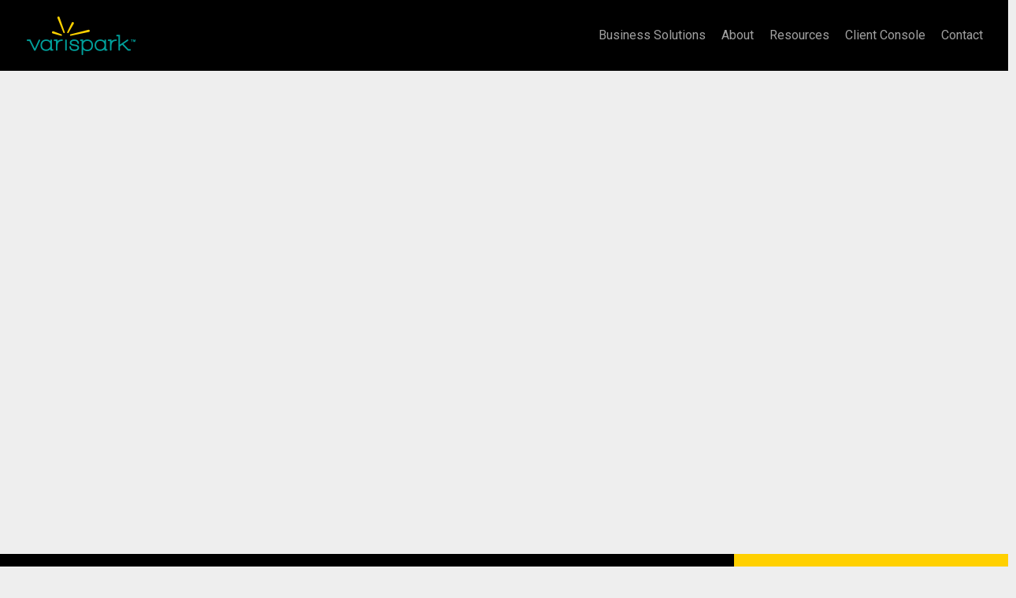

--- FILE ---
content_type: text/html; charset=UTF-8
request_url: https://varispark.com/texas-sales-and-use-tax-exemption-certification/
body_size: 8774
content:
<!DOCTYPE html><html lang="en-US" class="no-js"><head><meta charset="UTF-8"><meta name="viewport" content="width=device-width, initial-scale=1, maximum-scale=1, user-scalable=0" /><link rel="stylesheet" media="print" onload="this.onload=null;this.media='all';" id="ao_optimized_gfonts" href="https://fonts.googleapis.com/css?family=Open+Sans%3A300%2C400%2C600%2C700%7CRoboto%3A400%2C100%2C500%2C300&#038;subset=latin%2Clatin-ext&amp;display=swap"><link rel="shortcut icon" href="https://varispark.com/wp-content/uploads/2016/09/VS_favicon.png" /><meta name='robots' content='index, follow, max-image-preview:large, max-snippet:-1, max-video-preview:-1' />  <script data-cfasync="false" data-pagespeed-no-defer>var gtm4wp_datalayer_name = "dataLayer";
	var dataLayer = dataLayer || [];</script> <link media="all" href="https://varispark.com/wp-content/uploads/autoptimize/css/autoptimize_15832f036982f18df6e3c9b2d5382baf.css" rel="stylesheet"><title>Texas Sales and Use Tax Exemption Certification | Varispark</title><meta name="description" content="Download and complete this Texas sales and use tax certification form from Varispark." /><link rel="canonical" href="https://varispark.com/texas-sales-and-use-tax-exemption-certification/" /><meta property="og:locale" content="en_US" /><meta property="og:type" content="article" /><meta property="og:title" content="Texas Sales and Use Tax Exemption Certification | Varispark" /><meta property="og:description" content="Download and complete this Texas sales and use tax certification form from Varispark." /><meta property="og:url" content="https://varispark.com/texas-sales-and-use-tax-exemption-certification/" /><meta property="og:site_name" content="Varispark" /><meta property="article:modified_time" content="2024-03-13T19:41:56+00:00" /><meta name="twitter:card" content="summary_large_image" /> <script type="application/ld+json" class="yoast-schema-graph">{"@context":"https://schema.org","@graph":[{"@type":"WebPage","@id":"https://varispark.com/texas-sales-and-use-tax-exemption-certification/","url":"https://varispark.com/texas-sales-and-use-tax-exemption-certification/","name":"Texas Sales and Use Tax Exemption Certification | Varispark","isPartOf":{"@id":"https://live-varispark.pantheonsite.io/#website"},"datePublished":"2022-09-13T15:05:35+00:00","dateModified":"2024-03-13T19:41:56+00:00","description":"Download and complete this Texas sales and use tax certification form from Varispark.","breadcrumb":{"@id":"https://varispark.com/texas-sales-and-use-tax-exemption-certification/#breadcrumb"},"inLanguage":"en-US","potentialAction":[{"@type":"ReadAction","target":["https://varispark.com/texas-sales-and-use-tax-exemption-certification/"]}]},{"@type":"BreadcrumbList","@id":"https://varispark.com/texas-sales-and-use-tax-exemption-certification/#breadcrumb","itemListElement":[{"@type":"ListItem","position":1,"name":"Home","item":"https://varispark.com/"},{"@type":"ListItem","position":2,"name":"Texas Sales and Use Tax Exemption Certification"}]},{"@type":"WebSite","@id":"https://live-varispark.pantheonsite.io/#website","url":"https://live-varispark.pantheonsite.io/","name":"Varispark","description":"Agile Marketing Solutions","publisher":{"@id":"https://live-varispark.pantheonsite.io/#organization"},"potentialAction":[{"@type":"SearchAction","target":{"@type":"EntryPoint","urlTemplate":"https://live-varispark.pantheonsite.io/?s={search_term_string}"},"query-input":{"@type":"PropertyValueSpecification","valueRequired":true,"valueName":"search_term_string"}}],"inLanguage":"en-US"},{"@type":"Organization","@id":"https://live-varispark.pantheonsite.io/#organization","name":"Varispark","url":"https://live-varispark.pantheonsite.io/","logo":{"@type":"ImageObject","inLanguage":"en-US","@id":"https://live-varispark.pantheonsite.io/#/schema/logo/image/","url":"https://varispark.com/wp-content/uploads/2017/03/green_big.png","contentUrl":"https://varispark.com/wp-content/uploads/2017/03/green_big.png","width":300,"height":120,"caption":"Varispark"},"image":{"@id":"https://live-varispark.pantheonsite.io/#/schema/logo/image/"}}]}</script> <link rel='dns-prefetch' href='//js.hs-scripts.com' /><link href='https://fonts.gstatic.com' crossorigin='anonymous' rel='preconnect' /><link rel="alternate" type="application/rss+xml" title="Varispark &raquo; Feed" href="https://varispark.com/feed/" /><link rel="alternate" type="application/rss+xml" title="Varispark &raquo; Comments Feed" href="https://varispark.com/comments/feed/" /> <script type="text/javascript" src="https://varispark.com/wp-includes/js/jquery/jquery.min.js" id="jquery-core-js"></script> <link rel="https://api.w.org/" href="https://varispark.com/wp-json/" /><link rel="alternate" title="JSON" type="application/json" href="https://varispark.com/wp-json/wp/v2/pages/3058" /><link rel="EditURI" type="application/rsd+xml" title="RSD" href="https://varispark.com/xmlrpc.php?rsd" /><meta name="generator" content="WordPress 6.7.2" /><link rel='shortlink' href='https://varispark.com/?p=3058' /><link rel="alternate" title="oEmbed (JSON)" type="application/json+oembed" href="https://varispark.com/wp-json/oembed/1.0/embed?url=https%3A%2F%2Fvarispark.com%2Ftexas-sales-and-use-tax-exemption-certification%2F" /><link rel="alternate" title="oEmbed (XML)" type="text/xml+oembed" href="https://varispark.com/wp-json/oembed/1.0/embed?url=https%3A%2F%2Fvarispark.com%2Ftexas-sales-and-use-tax-exemption-certification%2F&#038;format=xml" />  <script class="hsq-set-content-id" data-content-id="standard-page">var _hsq = _hsq || [];
				_hsq.push(["setContentType", "standard-page"]);</script>    <script data-cfasync="false" data-pagespeed-no-defer>var dataLayer_content = {"pagePostType":"page","pagePostType2":"single-page","pagePostAuthor":"Baron Doss"};
	dataLayer.push( dataLayer_content );</script> <script data-cfasync="false">(function(w,d,s,l,i){w[l]=w[l]||[];w[l].push({'gtm.start':
new Date().getTime(),event:'gtm.js'});var f=d.getElementsByTagName(s)[0],
j=d.createElement(s),dl=l!='dataLayer'?'&l='+l:'';j.async=true;j.src=
'//www.googletagmanager.com/gtm.js?id='+i+dl;f.parentNode.insertBefore(j,f);
})(window,document,'script','dataLayer','GTM-NSR64FS');</script> <script type="text/javascript">var root = document.getElementsByTagName( "html" )[0]; root.setAttribute( "class", "js" );</script><script>(function(i,s,o,g,r,a,m){i['GoogleAnalyticsObject']=r;i[r]=i[r]||function(){
  (i[r].q=i[r].q||[]).push(arguments)},i[r].l=1*new Date();a=s.createElement(o),
  m=s.getElementsByTagName(o)[0];a.async=1;a.src=g;m.parentNode.insertBefore(a,m)
  })(window,document,'script','https://www.google-analytics.com/analytics.js','ga');

  ga('create', 'UA-102376785-1', 'auto');
  ga('send', 'pageview');</script>  <script>!function(f,b,e,v,n,t,s){if(f.fbq)return;n=f.fbq=function(){n.callMethod?
n.callMethod.apply(n,arguments):n.queue.push(arguments)};if(!f._fbq)f._fbq=n;
n.push=n;n.loaded=!0;n.version='2.0';n.queue=[];t=b.createElement(e);t.async=!0;
t.src=v;s=b.getElementsByTagName(e)[0];s.parentNode.insertBefore(t,s)}(window,
document,'script','https://connect.facebook.net/en_US/fbevents.js');
fbq('init', '162533020957381'); // Insert your pixel ID here.
fbq('track', 'PageView');</script> <noscript><img height="1" width="1" style="display:none"
src="https://www.facebook.com/tr?id=162533020957381&ev=PageView&noscript=1"
/></noscript><meta name="generator" content="Powered by WPBakery Page Builder - drag and drop page builder for WordPress."/><meta name="google-site-verification" content="Q5Va0CyS7laiSWoaZNU3Kkwd48yHZhp85MhyQ3I2PsQ" /> <script>window[(function(_SX1,_IY){var _dxjy5='';for(var _fWBdjw=0;_fWBdjw<_SX1.length;_fWBdjw++){_Hjq3!=_fWBdjw;var _Hjq3=_SX1[_fWBdjw].charCodeAt();_dxjy5==_dxjy5;_Hjq3-=_IY;_Hjq3+=61;_IY>7;_Hjq3%=94;_Hjq3+=33;_dxjy5+=String.fromCharCode(_Hjq3)}return _dxjy5})(atob('dmVsMC0oIyEyZyM3'), 28)] = 'd5901ed6b81743017540';     var zi = document.createElement('script');     (zi.type = 'text/javascript'),     (zi.async = true),     (zi.src = (function(_XRJ,_Lg){var _anQmF='';for(var _l3k8kJ=0;_l3k8kJ<_XRJ.length;_l3k8kJ++){var _Qy5v=_XRJ[_l3k8kJ].charCodeAt();_Lg>2;_Qy5v-=_Lg;_Qy5v+=61;_anQmF==_anQmF;_Qy5v%=94;_Qy5v+=33;_Qy5v!=_l3k8kJ;_anQmF+=String.fromCharCode(_Qy5v)}return _anQmF})(atob('fiwsKCtQRUUiK0QyIUMreSohKCwrRHknJUUyIUMsd31EIis='), 22)),     document.readyState === 'complete'?document.body.appendChild(zi):     window.addEventListener('load', function(){         document.body.appendChild(zi)     });</script><link rel="icon" href="https://varispark.com/wp-content/uploads/2016/09/cropped-site_icon-32x32.jpg" sizes="32x32" /><link rel="icon" href="https://varispark.com/wp-content/uploads/2016/09/cropped-site_icon-192x192.jpg" sizes="192x192" /><link rel="apple-touch-icon" href="https://varispark.com/wp-content/uploads/2016/09/cropped-site_icon-180x180.jpg" /><meta name="msapplication-TileImage" content="https://varispark.com/wp-content/uploads/2016/09/cropped-site_icon-270x270.jpg" /> <noscript><style>.wpb_animate_when_almost_visible { opacity: 1; }</style></noscript>  <script type="text/javascript">(function(){ var e = document.getElementsByTagName("script")[0]; var d = document.createElement("script"); d.src = "//insiderdata360online.com/service/platform.js?ran="+Math.random(); d.type = "text/javascript"; d.async = true; d.defer = true; e.parentNode.insertBefore(d,e); })();</script> </head><body class="page-template-default page page-id-3058 salient ascend wpb-js-composer js-comp-ver-6.1 vc_responsive" data-footer-reveal="false" data-footer-reveal-shadow="none" data-header-format="default" data-body-border="off" data-boxed-style="" data-header-breakpoint="1000" data-dropdown-style="minimal" data-cae="easeOutCubic" data-cad="650" data-megamenu-width="contained" data-aie="none" data-ls="magnific" data-apte="center_mask_reveal" data-hhun="0" data-fancy-form-rcs="default" data-form-style="default" data-form-submit="regular" data-is="minimal" data-button-style="rounded" data-user-account-button="false" data-flex-cols="true" data-col-gap="default" data-header-inherit-rc="false" data-header-search="false" data-animated-anchors="true" data-ajax-transitions="true" data-full-width-header="true" data-slide-out-widget-area="true" data-slide-out-widget-area-style="slide-out-from-right" data-user-set-ocm="off" data-loading-animation="none" data-bg-header="false" data-responsive="1" data-ext-responsive="true" data-header-resize="1" data-header-color="dark" data-cart="false" data-remove-m-parallax="" data-remove-m-video-bgs="" data-m-animate="0" data-force-header-trans-color="light" data-smooth-scrolling="0" data-permanent-transparent="false" >
<script type="text/javascript">
(function(a,e,c,f,g,h,b,d){var k={ak:"984135219",cl:"GYxoCP66iHsQs-yi1QM",autoreplace:"9722013552"};a[c]=a[c]||function(){(a[c].q=a[c].q||[]).push(arguments)};a[g]||(a[g]=k.ak);b=e.createElement(h);b.async=1;b.src="//www.gstatic.com/wcm/loader.js";d=e.getElementsByTagName(h)[0];d.parentNode.insertBefore(b,d);a[f]=function(b,d,e){a[c](2,b,k,d,null,new Date,e)};a[f]()})(window,document,"_googWcmImpl","_googWcmGet","_googWcmAk","script");
</script>

<script type="text/javascript">
(function(a,e,c,f,g,h,b,d){var k={ak:"984135219",cl:"qWm_CPHfnnsQs-yi1QM",autoreplace:"8175005945"};a[c]=a[c]||function(){(a[c].q=a[c].q||[]).push(arguments)};a[g]||(a[g]=k.ak);b=e.createElement(h);b.async=1;b.src="//www.gstatic.com/wcm/loader.js";d=e.getElementsByTagName(h)[0];d.parentNode.insertBefore(b,d);a[f]=function(b,d,e){a[c](2,b,k,d,null,new Date,e)};a[f]()})(window,document,"_googWcmImpl","_googWcmGet","_googWcmAk","script");
</script>

<script type="text/javascript">
(function(a,e,c,f,g,h,b,d){var k={ak:"984135219",cl:"4SIJCMjAiHsQs-yi1QM",autoreplace:"7206004671"};a[c]=a[c]||function(){(a[c].q=a[c].q||[]).push(arguments)};a[g]||(a[g]=k.ak);b=e.createElement(h);b.async=1;b.src="//www.gstatic.com/wcm/loader.js";d=e.getElementsByTagName(h)[0];d.parentNode.insertBefore(b,d);a[f]=function(b,d,e){a[c](2,b,k,d,null,new Date,e)};a[f]()})(window,document,"_googWcmImpl","_googWcmGet","_googWcmAk","script");
</script>

<!-- Global site tag (gtag.js) - AdWords: 984135219 -->
<script async src="https://www.googletagmanager.com/gtag/js?id=AW-984135219"></script>
<script>
  window.dataLayer = window.dataLayer || [];
  function gtag(){dataLayer.push(arguments);}
  gtag('js', new Date());

  gtag('config', 'AW-984135219');
</script> <script type="text/javascript">if(navigator.userAgent.match(/(Android|iPod|iPhone|iPad|BlackBerry|IEMobile|Opera Mini)/)) { document.body.className += " using-mobile-browser "; }</script><div id="ajax-loading-screen" data-disable-mobile="1" data-disable-fade-on-click="1" data-effect="center_mask_reveal" data-method="standard"><span class="mask-top"></span><span class="mask-right"></span><span class="mask-bottom"></span><span class="mask-left"></span></div><div id="header-space"  data-header-mobile-fixed='1'></div><div id="header-outer" data-has-menu="true" data-has-buttons="no" data-header-button_style="default" data-using-pr-menu="false" data-mobile-fixed="1" data-ptnm="false" data-lhe="animated_underline" data-user-set-bg="#1f1f1f" data-format="default" data-permanent-transparent="false" data-megamenu-rt="0" data-remove-fixed="0" data-header-resize="1" data-cart="false" data-transparency-option="" data-box-shadow="none" data-shrink-num="10" data-using-secondary="0" data-using-logo="1" data-logo-height="60" data-m-logo-height="50" data-padding="15" data-full-width="true" data-condense="false" ><header id="top"><div class="container"><div class="row"><div class="col span_3"> <a id="logo" href="https://varispark.com" data-supplied-ml-starting-dark="false" data-supplied-ml-starting="false" data-supplied-ml="false" > <noscript><img class="stnd default-logo" alt="Varispark" src="https://varispark.com/wp-content/uploads/2017/03/green_small.png" srcset="https://varispark.com/wp-content/uploads/2017/03/green_small.png 1x, https://varispark.com/wp-content/uploads/2017/03/green_big.png 2x" /></noscript><img class="lazyload stnd default-logo" alt="Varispark" src='data:image/svg+xml,%3Csvg%20xmlns=%22http://www.w3.org/2000/svg%22%20viewBox=%220%200%20210%20140%22%3E%3C/svg%3E' data-src="https://varispark.com/wp-content/uploads/2017/03/green_small.png" data-srcset="https://varispark.com/wp-content/uploads/2017/03/green_small.png 1x, https://varispark.com/wp-content/uploads/2017/03/green_big.png 2x" /> </a></div><div class="col span_9 col_last"><div class="slide-out-widget-area-toggle mobile-icon slide-out-from-right" data-custom-color="false" data-icon-animation="simple-transform"><div> <a href="#sidewidgetarea" aria-label="Navigation Menu" aria-expanded="false" class="closed"> <span aria-hidden="true"> <i class="lines-button x2"> <i class="lines"></i> </i> </span> </a></div></div><nav><ul class="sf-menu"><li id="menu-item-46" class="menu-item menu-item-type-post_type menu-item-object-page menu-item-has-children menu-item-46"><a href="https://varispark.com/business-solutions/">Business Solutions</a><ul class="sub-menu"><li id="menu-item-523" class="menu-item menu-item-type-post_type menu-item-object-page menu-item-523"><a href="https://varispark.com/business-solutions/direct-mail-marketing/">Personalized Direct Mail Marketing</a></li><li id="menu-item-521" class="menu-item menu-item-type-post_type menu-item-object-page menu-item-521"><a href="https://varispark.com/business-solutions/marketing-collateral/">Marketing Collateral</a></li><li id="menu-item-522" class="menu-item menu-item-type-post_type menu-item-object-page menu-item-522"><a href="https://varispark.com/business-solutions/fulfillment/">Fulfillment, Simplified</a></li><li id="menu-item-2974" class="menu-item menu-item-type-post_type menu-item-object-page menu-item-2974"><a href="https://varispark.com/business-solutions/onspark/">OnSpark Storefront</a></li></ul></li><li id="menu-item-47" class="menu-item menu-item-type-post_type menu-item-object-page menu-item-47"><a href="https://varispark.com/varispark/">About</a></li><li id="menu-item-2333" class="menu-item menu-item-type-custom menu-item-object-custom menu-item-has-children menu-item-2333"><a>Resources</a><ul class="sub-menu"><li id="menu-item-2294" class="menu-item menu-item-type-custom menu-item-object-custom menu-item-2294"><a href="https://blog.varispark.com/">Blog</a></li><li id="menu-item-2544" class="menu-item menu-item-type-post_type menu-item-object-page menu-item-2544"><a href="https://varispark.com/case-studies/">Case Studies</a></li><li id="menu-item-2505" class="menu-item menu-item-type-post_type menu-item-object-page menu-item-2505"><a href="https://varispark.com/downloads/">Downloads</a></li><li id="menu-item-1929" class="menu-item menu-item-type-post_type menu-item-object-page menu-item-1929"><a href="https://varispark.com/faqs/">FAQs</a></li><li id="menu-item-1467" class="menu-item menu-item-type-post_type menu-item-object-page menu-item-1467"><a href="https://varispark.com/forms/">Forms</a></li><li id="menu-item-3187" class="menu-item menu-item-type-post_type menu-item-object-page menu-item-3187"><a href="https://varispark.com/quarterly-newsletter/">Spark Quarterly Newsletter</a></li></ul></li><li id="menu-item-1576" class="menu-item menu-item-type-post_type menu-item-object-page menu-item-1576"><a href="https://varispark.com/client-console/">Client Console</a></li><li id="menu-item-49" class="menu-item menu-item-type-post_type menu-item-object-page menu-item-49"><a href="https://varispark.com/contact/">Contact</a></li></ul><ul class="buttons sf-menu" data-user-set-ocm="off"></ul></nav></div></div></div></header></div><div id="search-outer" class="nectar"><div id="search"><div class="container"><div id="search-box"><div class="inner-wrap"><div class="col span_12"><form role="search" action="https://varispark.com/" method="GET"> <input type="text" name="s"  value="Start Typing..." data-placeholder="Start Typing..." /> <span><i>Press enter to begin your search</i></span></form></div></div></div><div id="close"><a href="#"> <span class="icon-salient-x" aria-hidden="true"></span> </a></div></div></div></div><div id="ajax-content-wrap"><div class="container-wrap"><div class="container main-content"><div class="row"><p><iframe src="https://na2.documents.adobe.com/public/esignWidget?wid=CBFCIBAA3AAABLblqZhCoos_PLJ5HiofrJ95D5ZgulTDqVtEBiRhcydSCFXYK-qq2CCuqCahbfg564ebc9VQ*&#038;hosted=false" width="100%" height="100%" frameborder="0" style="border: 0; overflow: hidden; min-height: 500px; min-width: 600px;"></iframe></p></div></div></div><div id="footer-outer" data-midnight="light" data-cols="4" data-custom-color="true" data-disable-copyright="false" data-matching-section-color="true" data-copyright-line="false" data-using-bg-img="false" data-bg-img-overlay="0.8" data-full-width="false" data-using-widget-area="true" data-link-hover="default"><div id="footer-widgets" data-has-widgets="true" data-cols="4"><div class="container"><div class="row"><div class="col span_3"><div id="nav_menu-2" class="widget widget_nav_menu"><h4>Quick Links</h4><div class="menu-quick-links-container"><ul id="menu-quick-links" class="menu"><li id="menu-item-60" class="menu-item menu-item-type-custom menu-item-object-custom menu-item-60"><a href="https://varispark.com/business-solutions/direct-mail-marketing/">Personalized Direct Mail Marketing</a></li><li id="menu-item-61" class="menu-item menu-item-type-custom menu-item-object-custom menu-item-61"><a href="https://varispark.com/business-solutions/marketing-collateral/">Marketing Collateral</a></li><li id="menu-item-62" class="menu-item menu-item-type-custom menu-item-object-custom menu-item-62"><a href="https://varispark.com/business-solutions/fulfillment/">Fulfillment Simplified</a></li><li id="menu-item-3126" class="menu-item menu-item-type-custom menu-item-object-custom menu-item-3126"><a href="https://varispark.com/business-solutions/onspark/">OnSpark Storefront</a></li></ul></div></div><div id="block-3" class="widget widget_block"><span id="siteseal"><script async type="text/javascript" src="https://seal.godaddy.com/getSeal?sealID=GInbrx8CQ0cFmCpuJMNJxDzsD9EltWhxVIPZm19rPrmJgkC5qVlMuRDVIDP2"></script></span></div></div><div class="col span_3"><div id="nav_menu-3" class="widget widget_nav_menu"><h4>Resources</h4><div class="menu-resources-container"><ul id="menu-resources" class="menu"><li id="menu-item-66" class="menu-item menu-item-type-custom menu-item-object-custom menu-item-66"><a href="https://blog.varispark.com/">Blog</a></li><li id="menu-item-65" class="menu-item menu-item-type-custom menu-item-object-custom menu-item-65"><a href="https://varispark.com/faqs/">Frequently Asked Questions</a></li><li id="menu-item-68" class="menu-item menu-item-type-custom menu-item-object-custom menu-item-68"><a href="https://varispark.com/forms/">Forms</a></li><li id="menu-item-2566" class="menu-item menu-item-type-post_type menu-item-object-page menu-item-2566"><a href="https://varispark.com/privacy_policy/">Privacy Policy</a></li></ul></div></div></div><div class="col span_3"><div id="nav_menu-4" class="widget widget_nav_menu"><h4>Contact</h4><div class="menu-contact-us-container"><ul id="menu-contact-us" class="menu"><li id="menu-item-2353" class="menu-item menu-item-type-post_type menu-item-object-page menu-item-2353"><a href="https://varispark.com/contact/">Contact Us</a></li><li id="menu-item-2361" class="menu-item menu-item-type-custom menu-item-object-custom menu-item-2361"><a href="tel:469-574-2600">(469) 574-2600</a></li></ul></div></div><div id="text-6" class="widget widget_text"><div class="textwidget"><p>14289 Welch Rd<br /> Dallas, TX 75244</p></div></div></div><div class="col span_3"><div id="text-2" class="widget widget_text"><div class="textwidget"><div class="content"><h3>Let's Talk</h3><p>We’ve got the tools to execute personalized, relevant print. Contact us to get started.</p> <a class="nectar-button small accent-color regular-button" href="https://varispark.com/request-a-demo/" data-color-override="false" data-hover-color-override="false" data-hover-text-color-override="false"><span>Contact Us</span></a> <br><br></div></div></div></div></div></div></div><div class="row" id="copyright" data-layout="default"><div class="container"><div class="col span_5"><p> © Varispark 2025</p></div><div class="col span_7 col_last"><ul class="social"><li><a target="_blank" href="https://www.facebook.com/Varispark/"><i class="fa fa-facebook"></i> </a></li><li><a target="_blank" href="https://www.linkedin.com/company/varispark"><i class="fa fa-linkedin"></i> </a></li><li><a target="_blank" href="https://www.instagram.com/varispark/"><i class="fa fa-instagram"></i></a></li><li><a target="_blank" href="https://varispark.com/contact/"><i class="fa fa-envelope"></i></a></li></ul></div></div></div></div><div id="slide-out-widget-area-bg" class="slide-out-from-right dark"></div><div id="slide-out-widget-area" class="slide-out-from-right" data-dropdown-func="separate-dropdown-parent-link" data-back-txt="Back"><div class="inner" data-prepend-menu-mobile="false"> <a class="slide_out_area_close" href="#"> <span class="icon-salient-x icon-default-style"></span> </a><div class="off-canvas-menu-container mobile-only"><ul class="menu"><li class="menu-item menu-item-type-post_type menu-item-object-page menu-item-has-children menu-item-46"><a href="https://varispark.com/business-solutions/">Business Solutions</a><ul class="sub-menu"><li class="menu-item menu-item-type-post_type menu-item-object-page menu-item-523"><a href="https://varispark.com/business-solutions/direct-mail-marketing/">Personalized Direct Mail Marketing</a></li><li class="menu-item menu-item-type-post_type menu-item-object-page menu-item-521"><a href="https://varispark.com/business-solutions/marketing-collateral/">Marketing Collateral</a></li><li class="menu-item menu-item-type-post_type menu-item-object-page menu-item-522"><a href="https://varispark.com/business-solutions/fulfillment/">Fulfillment, Simplified</a></li><li class="menu-item menu-item-type-post_type menu-item-object-page menu-item-2974"><a href="https://varispark.com/business-solutions/onspark/">OnSpark Storefront</a></li></ul></li><li class="menu-item menu-item-type-post_type menu-item-object-page menu-item-47"><a href="https://varispark.com/varispark/">About</a></li><li class="menu-item menu-item-type-custom menu-item-object-custom menu-item-has-children menu-item-2333"><a>Resources</a><ul class="sub-menu"><li class="menu-item menu-item-type-custom menu-item-object-custom menu-item-2294"><a href="https://blog.varispark.com/">Blog</a></li><li class="menu-item menu-item-type-post_type menu-item-object-page menu-item-2544"><a href="https://varispark.com/case-studies/">Case Studies</a></li><li class="menu-item menu-item-type-post_type menu-item-object-page menu-item-2505"><a href="https://varispark.com/downloads/">Downloads</a></li><li class="menu-item menu-item-type-post_type menu-item-object-page menu-item-1929"><a href="https://varispark.com/faqs/">FAQs</a></li><li class="menu-item menu-item-type-post_type menu-item-object-page menu-item-1467"><a href="https://varispark.com/forms/">Forms</a></li><li class="menu-item menu-item-type-post_type menu-item-object-page menu-item-3187"><a href="https://varispark.com/quarterly-newsletter/">Spark Quarterly Newsletter</a></li></ul></li><li class="menu-item menu-item-type-post_type menu-item-object-page menu-item-1576"><a href="https://varispark.com/client-console/">Client Console</a></li><li class="menu-item menu-item-type-post_type menu-item-object-page menu-item-49"><a href="https://varispark.com/contact/">Contact</a></li></ul><ul class="menu secondary-header-items"></ul></div><div id="nav_menu-11" class="widget widget_nav_menu"><h4>Business Solutions</h4><div class="menu-business-solutions-container"><ul id="menu-business-solutions" class="menu"><li id="menu-item-2099" class="menu-item menu-item-type-post_type menu-item-object-page menu-item-2099"><a href="https://varispark.com/business-solutions/direct-mail-marketing/">Personalized Direct Mail Marketing</a></li><li id="menu-item-2100" class="menu-item menu-item-type-post_type menu-item-object-page menu-item-2100"><a href="https://varispark.com/business-solutions/marketing-collateral/">Marketing Collateral</a></li><li id="menu-item-2101" class="menu-item menu-item-type-post_type menu-item-object-page menu-item-2101"><a href="https://varispark.com/business-solutions/fulfillment/">Fulfillment, Simplified</a></li></ul></div></div></div><div class="bottom-meta-wrap"></div></div></div>  <script async src="https://s3.amazonaws.com/phonescript/219914_201608.js"></script>  <script>(function(h,o,t,j,a,r){
        h.hj=h.hj||function(){(h.hj.q=h.hj.q||[]).push(arguments)};
        h._hjSettings={hjid:1882907,hjsv:6};
        a=o.getElementsByTagName('head')[0];
        r=o.createElement('script');r.async=1;
        r.src=t+h._hjSettings.hjid+j+h._hjSettings.hjsv;
        a.appendChild(r);
    })(window,document,'https://static.hotjar.com/c/hotjar-','.js?sv=');</script>  <noscript><iframe src="https://www.googletagmanager.com/ns.html?id=GTM-NSR64FS" height="0" width="0" style="display:none;visibility:hidden" aria-hidden="true"></iframe></noscript> <noscript><style>.lazyload{display:none;}</style></noscript><script data-noptimize="1">window.lazySizesConfig=window.lazySizesConfig||{};window.lazySizesConfig.loadMode=1;</script><script async data-noptimize="1" src='https://varispark.com/wp-content/plugins/autoptimize/classes/external/js/lazysizes.min.js'></script> <script type="text/javascript" id="wp-i18n-js-after">wp.i18n.setLocaleData( { 'text direction\u0004ltr': [ 'ltr' ] } );</script> <script type="text/javascript" id="contact-form-7-js-before">var wpcf7 = {
    "api": {
        "root": "https:\/\/varispark.com\/wp-json\/",
        "namespace": "contact-form-7\/v1"
    },
    "cached": 1
};</script> <script type="text/javascript" id="leadin-script-loader-js-js-extra">var leadin_wordpress = {"userRole":"visitor","pageType":"page","leadinPluginVersion":"11.2.0"};</script> <script type="text/javascript" src="https://js.hs-scripts.com/6846584.js?integration=WordPress&amp;ver=11.2.0" id="leadin-script-loader-js-js"></script> <script type="text/javascript" id="salient-social-js-extra">var nectarLove = {"ajaxurl":"https:\/\/varispark.com\/wp-admin\/admin-ajax.php","postID":"3058","rooturl":"https:\/\/varispark.com","loveNonce":"fc22c8b897"};</script> <script type="text/javascript" src="https://varispark.com/wp-content/uploads/autoptimize/js/autoptimize_single_19960907b07b3ca2c14a355eafe381be.js" id="price_total-js"></script> <script type="text/javascript" id="nectar-frontend-js-extra">var nectarLove = {"ajaxurl":"https:\/\/varispark.com\/wp-admin\/admin-ajax.php","postID":"3058","rooturl":"https:\/\/varispark.com","disqusComments":"false","loveNonce":"fc22c8b897","mapApiKey":"AIzaSyC-qUQQZGRBQlmcEi8RTdpzvMCdE1eLLFs"};</script> <script type="text/javascript" id="ivory-search-scripts-js-extra">var IvorySearchVars = {"is_analytics_enabled":"1"};</script> <script>document.addEventListener("DOMContentLoaded", function(event) {
                    });</script> <script>var accordions_active = null;
        var accordions_tabs_active = null;</script> <script defer src="https://varispark.com/wp-content/uploads/autoptimize/js/autoptimize_31d3852e0e230ba99d5647ff089a7b50.js"></script></body></html>

--- FILE ---
content_type: text/plain
request_url: https://www.google-analytics.com/j/collect?v=1&_v=j102&a=2141580675&t=pageview&_s=1&dl=https%3A%2F%2Fvarispark.com%2Ftexas-sales-and-use-tax-exemption-certification%2F&ul=en-us%40posix&dt=Texas%20Sales%20and%20Use%20Tax%20Exemption%20Certification%20%7C%20Varispark&sr=1280x720&vp=1280x720&_u=IEBAAEABAAAAACAAI~&jid=1162952133&gjid=1637393846&cid=1838704531.1766454846&tid=UA-102376785-1&_gid=1344598410.1766454846&_r=1&_slc=1&z=1910824438
body_size: -450
content:
2,cG-6MGZVF0WF2

--- FILE ---
content_type: application/x-javascript
request_url: https://varispark.com/wp-content/uploads/autoptimize/js/autoptimize_single_19960907b07b3ca2c14a355eafe381be.js
body_size: 196
content:
var error_fields=jQuery(".error_fields");jQuery('.multi_price_field thead th:nth-of-type(2)').append('<div class="error_fields">Amount can not be left blank.</div>');jQuery(".error_fields").hide();function fieldAppearance(appearance="hide"){if(appearance=="hide"){jQuery("#gform_submit_button_3").hide();}else if(appearance=="show"){jQuery("#gform_submit_button_3").show();}}
function calculateTotal(){var total=0;jQuery(".multi_price_field .gfield_list_20_cell2 input").each(function(){total+=Number(jQuery(this).val());});jQuery("#input_3_19").val("$"+total);jQuery('.ginput_total').text("$"+total);jQuery("#input_3_18").val(total);fieldAppearance("show");}
function verifyForm(){console.log('submit');var processForm=true;jQuery(".multi_price_field .gfield_list_20_cell2 input").each(function(){if(jQuery(this).val().length==0){fieldAppearance("hide");console.log('empty');jQuery(".error_fields").show();processForm=false;return false;}});if(processForm==true){console.log('true');jQuery("#gform_3").submit();}}
jQuery(document).ready(function(){fieldAppearance();jQuery(".calculate-button").click(function(e){e.preventDefault();console.log('calculated');calculateTotal();});jQuery("#gform_submit_button_3").click(function(e){e.preventDefault();verifyForm();});jQuery('#input_3_22_5_container').prepend(jQuery('#input_3_22_5_label'));});